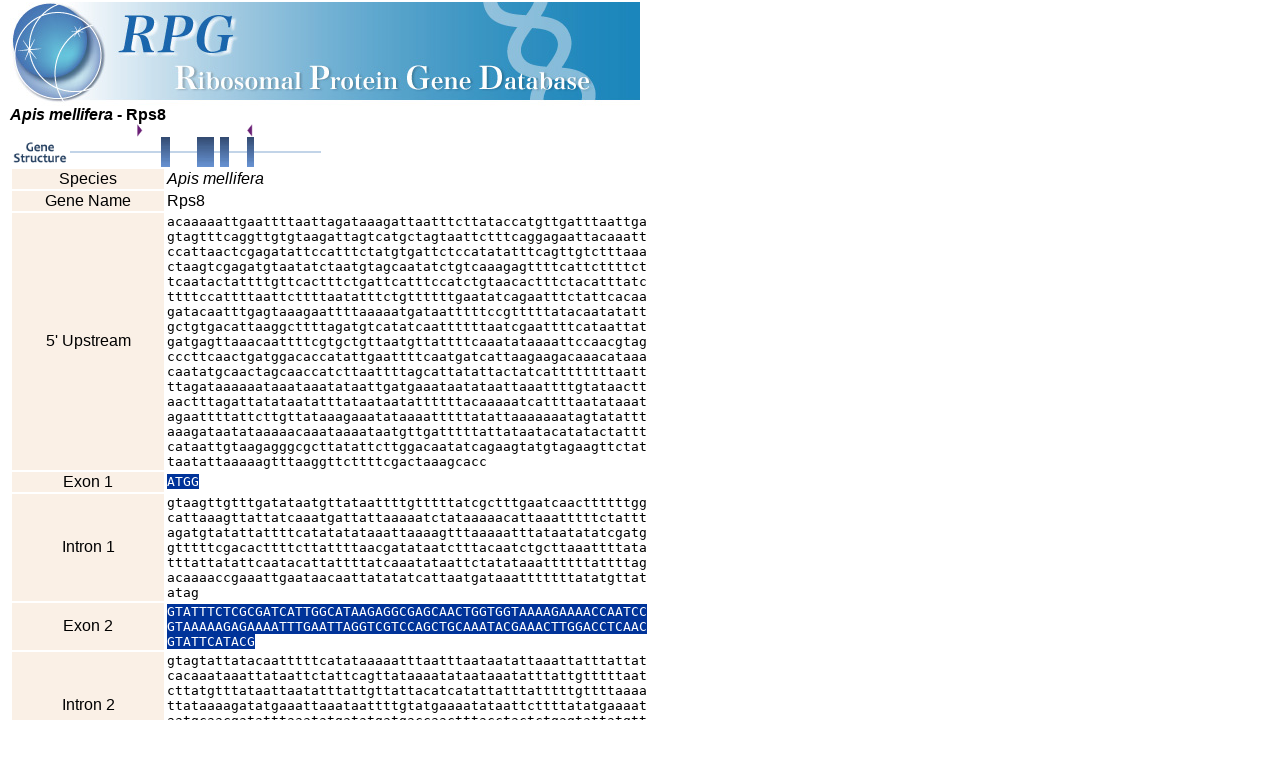

--- FILE ---
content_type: text/html
request_url: http://ribosome.med.miyazaki-u.ac.jp/rpg.cgi?mode=strc&id=BEE10009
body_size: 7714
content:
<html>
<head><!-- Global site tag (gtag.js) - Google Analytics --><script async src='https://www.googletagmanager.com/gtag/js?id=UA-162525345-1'></script><script>  window.dataLayer = window.dataLayer || [];  function gtag(){dataLayer.push(arguments);}  gtag('js', new Date());  gtag('config', 'UA-162525345-1');</script>
<title>RPG: Apis mellifera - Rps8</title>
<link rel="stylesheet" type="text/css" href="./rpg.css" />
</head>
<body>
<div class="headlogo">
<a href="./"><img src="./img/rpglogo2.jpg" width="630" height="104" alt="RPG:Ribosomal Protein Gene Database" border="0"></a>
</div>
<font style="font-family:Candara, Arial,helvetica,sans-serif;font-weight:bold;font-size:12pt"><i>Apis mellifera</i> - Rps8</font><br>
<NOBR><img border="0" src="./img/spacer.gif" height="13" width="60"><img border="0" src="./img/spacer.gif" height="13" width="67"><img border="0" src="./img/img_start.gif" height="13" width="6"><img border="0" src="./img/spacer.gif" height="13" width="104"><img border="0" src="./img/img_stop.gif" height="13" width="6"><img border="0" src="./img/spacer.gif" height="13" width="67"></NOBR><br><NOBR><img border="0" src="./img/img_gs.gif" height="30" width="60"><img border="0" src="./img/img_int.gif" height="30" width="67"><img border="0" src="./img/img_exo.gif" height="30" width="0"><img border="0" src="./img/img_int.gif" height="30" width="24"><img border="0" src="./img/img_exo.gif" height="30" width="9"><img border="0" src="./img/img_int.gif" height="30" width="27"><img border="0" src="./img/img_exo.gif" height="30" width="17"><img border="0" src="./img/img_int.gif" height="30" width="6"><img border="0" src="./img/img_exo.gif" height="30" width="9"><img border="0" src="./img/img_int.gif" height="30" width="18"><img border="0" src="./img/img_exo.gif" height="30" width="7"><img border="0" src="./img/img_int.gif" height="30" width="67"></NOBR><br>
<table>
<tr><td align="center" bgcolor="#FAF0E6" width="150">Species</td><td width="270"><i>Apis mellifera</i></td>
<tr><td align="center" bgcolor="#FAF0E6" width="150">Gene Name</td><td>Rps8</td>
<tr><td align="center" bgcolor="#FAF0E6" width="150">5' Upstream</td><td><pre>acaaaaattgaattttaattagataaagattaatttcttataccatgttgatttaattga
gtagtttcaggttgtgtaagattagtcatgctagtaattctttcaggagaattacaaatt
ccattaactcgagatattccatttctatgtgattctccatatatttcagttgtctttaaa
ctaagtcgagatgtaatatctaatgtagcaatatctgtcaaagagttttcattcttttct
tcaatactattttgttcactttctgattcatttccatctgtaacactttctacatttatc
ttttccattttaattcttttaatatttctgttttttgaatatcagaatttctattcacaa
gatacaatttgagtaaagaattttaaaaatgataatttttccgtttttatacaatatatt
gctgtgacattaaggcttttagatgtcatatcaattttttaatcgaattttcataattat
gatgagttaaacaattttcgtgctgttaatgttattttcaaatataaaattccaacgtag
cccttcaactgatggacaccatattgaattttcaatgatcattaagaagacaaacataaa
caatatgcaactagcaaccatcttaattttagcattatattactatcattttttttaatt
ttagataaaaaataaataaatataattgatgaaataatataattaaattttgtataactt
aactttagattatataatatttataataatattttttacaaaaatcattttaatataaat
agaattttattcttgttataaagaaatataaaatttttatattaaaaaaatagtatattt
aaagataatataaaaacaaataaaataatgttgatttttattataatacatatactattt
cataattgtaagagggcgcttatattcttggacaatatcagaagtatgtagaagttctat
taatattaaaaagtttaaggttcttttcgactaaagcacc</pre></td><tr><td align="center" bgcolor="#FAF0E6" width="150">Exon 1</td><td><pre><span class="UTR" style="color:#003399;"></span><span class="CDS" style="color:#FFFFFF; background-color:#003399;">ATGG</span></pre></td><tr><td align="center" bgcolor="#FAF0E6" width="150">Intron 1</td><td><pre>gtaagttgtttgatataatgttataattttgtttttatcgctttgaatcaacttttttgg
cattaaagttattatcaaatgattattaaaaatctataaaaacattaaatttttctattt
agatgtatattattttcatatatataaattaaaagtttaaaaatttataatatatcgatg
gtttttcgacacttttcttattttaacgatataatctttacaatctgcttaaattttata
tttattatattcaatacattattttatcaaatataattctatataaattttttattttag
acaaaaccgaaattgaataacaattatatatcattaatgataaatttttttatatgttat
atag</pre></td><tr><td align="center" bgcolor="#FAF0E6" width="150">Exon 2</td><td><pre><span class="CDS" style="color:#FFFFFF; background-color:#003399;">GTATTTCTCGCGATCATTGGCATAAGAGGCGAGCAACTGGTGGTAAAAGAAAACCAATCC
GTAAAAAGAGAAAATTTGAATTAGGTCGTCCAGCTGCAAATACGAAACTTGGACCTCAAC
GTATTCATACG</span></pre></td><tr><td align="center" bgcolor="#FAF0E6" width="150">Intron 2</td><td><pre>gtagtattatacaatttttcatataaaaatttaatttaataatattaaattatttattat
cacaaataaattataattctattcagttataaaatataataaatatttattgtttttaat
cttatgtttataattaatatttattgttattacatcatattatttatttttgttttaaaa
ttataaaagatatgaaattaaataattttgtatgaaaatataattcttttatatgaaaat
aatgcaacgatatttaaatatgatatgatgaccaactttacctactctgagtattatgtt
gactcatatcccacagcgaactgaataaaattattacatattatttatttttttttacaa
ataaacataatctttataaattcatttttccttataaatcag</pre></td><tr><td align="center" bgcolor="#FAF0E6" width="150">Exon 3</td><td><pre><span class="CDS" style="color:#FFFFFF; background-color:#003399;">GTACGTACCAGAGGTGGTAACAAAAAATATAGAGCACTTCGTTTAGATACAGGAAATTTT
TCATGGGGATCTGAATGTACTACAAGAAAAACACGTATTATAGATGTAGTTTATAATGCA
TCAAATAATGAATTGGTGAGAACAAAAACTCTTGTAAAGAATGCAATTGTCACTATTGAT
GCAACACCTTTCAGACAATGGTATGAAGGTCATTATGTTTTACCATTGGGTCGTAAACGA
GGTGCGAAACTG</span></pre></td><tr><td align="center" bgcolor="#FAF0E6" width="150">Intron 3</td><td><pre>gtaagtgaataagtttttcattttcagtataatagatgaattaataatataacataatta
acaaattaataattattcaaatacatag</pre></td><tr><td align="center" bgcolor="#FAF0E6" width="150">Exon 4</td><td><pre><span class="CDS" style="color:#FFFFFF; background-color:#003399;">ACTGAAGCTGAAGAAGAAGTTTTAAATAAAAAACGTTCGAAAAAAGCAGAAGCTAAATAT
AAAGCAAGGCAACGATTTGCTAAAGTTGAACCTGCTCTTGAGGAACAATTTGCTACAGGA
CGTGTTCTTG</span></pre></td><tr><td align="center" bgcolor="#FAF0E6" width="150">Intron 4</td><td><pre>gtgaataagatttttataatatataaattaattttttaatatatataaatttaataatta
ttgttattttaacttcagattttcatataaattatattttatataatttatatataaata
atgcgtcaatattttatactaaataacaatagttataataattttaaatgaaaatatcaa
aacaaaaaatattagatatatttttttatgaactaaattattcatcaaatcatgttatat
gtatatttattgattttaattttag</pre></td><tr><td align="center" bgcolor="#FAF0E6" width="150">Exon 5</td><td><pre><span class="CDS" style="color:#FFFFFF; background-color:#003399;">CTTGTATATCGAGTAGACCTGGACAGTGCGGTCGTGCGGATGGTTATATACTTGAAGGAA
AAGAACTTGAATTTTATATGAGAAAAATTAAAAGCAAAAAAGCCAAATAA</span><span class="UTR" style="color:#003399;"></span></pre></td><tr><td align="center" bgcolor="#FAF0E6" width="150">3' Downstream</td><td><pre>atatgtaattacaagaagaaaataaaataatctgtacgaaaaaattttaataagtaatta
atatatccttatttataaaaaattttctaaaatttaaaaatataaaaatatatagatttt
aaatatttaaacaataatacaaatatgtaggaaatatatataacatataaaaacttatat
atttgttcattcattttacggataaatattacgaagcaattagaaatagaaatacagaat
atatttttattcaatataaaaaaaacggaaataacaaaaaaattataaaaacaacgccat
ctcttgagttaaaaattttttcgaaggtaaaataagaattaacgattcttgtcattttta
taatatctttggcactcaagagatagcgctgtttctaatttaccctctgtccttttcgca
tatttctttgcctgtgatatgtatgaatacttcttcgcaaattctacattcctattaata
aatcaaagctttcagaattcgtccacgagataacgctacttatattaaatttctccacat
tcactcagttgtcccattgaaaagtgcatttccgataaaaaaaattacctatggtaaaat
ttcttataaattcgctatttattttttatttgattttgaataaatatattctatcaataa
ttataagaaaaaaaagaaaataacagcgataatttgatatttaaagatatctatctatga
agtattataaatgaaattatattactgtaataaatattccaaagtgaaaaacgcagaaat
attgagaaagttaggaaaaaggaattttttggaagaaagaaaaaagtatacatgtatgac
ataaaaatatatataagatatattatgataaataaaaataatatatatatatatatatat
atatactatgtacatatatgcaatacatttgtgataaaaatacataaatatctgttatta
tacagattgaagtttggtttcatctattaaacatataaac</pre></td></table>
<div class="footer">
<img src="../img/footer.gif" alt="Frontier Science Research Center, University of Miyazaki"><br>
<a href="info.html" alt="Copyright">Copyright</a>
</div> <!-- end footer -->

<script src="http://www.google-analytics.com/urchin.js" type="text/javascript">
</script>
<script type="text/javascript">
_uacct = "UA-2863894-1";
urchinTracker();
</script>

</body>
</html>
